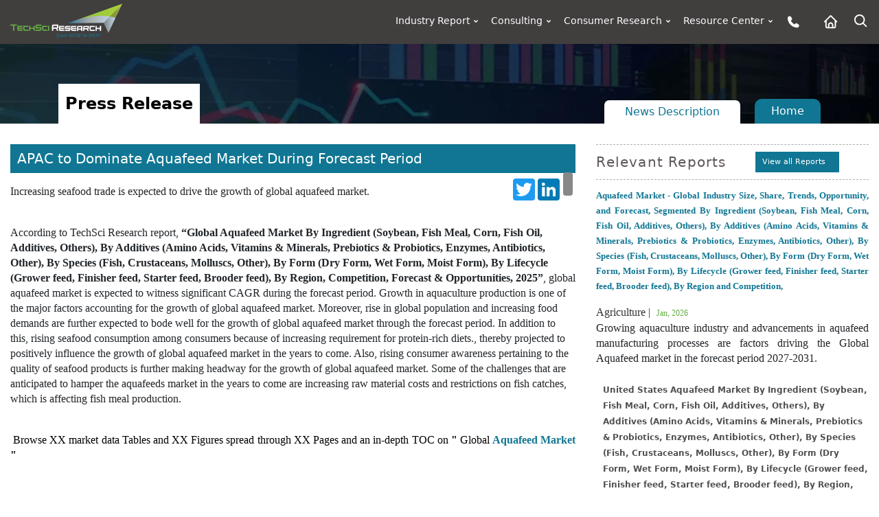

--- FILE ---
content_type: text/html; charset=utf-8
request_url: https://www.techsciresearch.com/news/5126-apac-to-dominate-aquafeed-market-during-forecast-period.html
body_size: 24961
content:


<!DOCTYPE html PUBLIC "-//W3C//DTD XHTML 1.0 Transitional//EN" "http://www.w3.org/TR/xhtml1/DTD/xhtml1-transitional.dtd">
<html lang="en" xmlns="http://www.w3.org/1999/xhtml">
<head id="ctl00_Head1"><meta charset="utf-8" /><meta http-equiv="X-UA-Compatible" content="IE=edge" /><meta name="viewport" content="width=device-width, initial-scale=1" /><meta name="distribution" content="Global" /><meta name="language" content="EN" /><meta name="document-classification" content=" Market Research Services" /><meta name="document-type" content="Public" /><meta name="Page-Topic" content=" Market Research" /><meta name="Audience" content="All, Business, Research" /><meta name="Robots" content="index, follow" /><meta name="author" content="TechSci Research, https://www.techsciresearch.com/" /><link id="ctl00_Link1" rel="shortcut icon" href="../assets/img/favicon.ico?v=1.1" type="image/x-icon" /><link id="ctl00_Link2" rel="icon" href="../assets/img/favicon.ico?v=1.1" type="image/x-icon" /><link id="ctl00_Link3" rel="apple-touch-icon" href="../assets/img/favicon.ico?v=1.1" /><link rel="stylesheet" href="https://cdn.jsdelivr.net/npm/bootstrap@4.6.2/dist/css/bootstrap.min.css" /><link rel="stylesheet" href="../assets/css/header.css?v=1.2" /><link rel="Stylesheet" href="../newassets/css/masterStyle.css?v=1.2" /><link rel="Stylesheet" href="../newassets/css/ma5-menu.min.css?v=1.2" /><meta name="google-site-verification" content="E_h2fB5k2OZ6k_1t_r8xa9hWPnbP8wtveNpjNsR94Og" />
    
    
    <style>
        .top-reports li .icon {
     min-height: 0px !important; 
}
span,p{
    font-size: 16px !important;
    font-family:'Roboto', Sans Serif !important;line-height: 22px !important;}
    .pr0{padding-right:0px}
        img:not([draggable]), object, video {
            max-width: 100%;
            height: auto;
        }
</style>


    
            <!-- Google Tag Manager -->
    <script type="4a0ee700f6af11c4ca774bcf-text/javascript">
        (function (w, d, s, l, i) {
            w[l] = w[l] || []; w[l].push({
                'gtm.start':
                new Date().getTime(), event: 'gtm.js'
            }); var f = d.getElementsByTagName(s)[0],
                j = d.createElement(s), dl = l != 'dataLayer' ? '&l=' + l : ''; j.async = true; j.src =
                    'https://www.googletagmanager.com/gtm.js?id=' + i + dl; f.parentNode.insertBefore(j, f);
        })(window, document, 'script', 'dataLayer', 'GTM-W8FVRC');
    </script>
    <!-- End Google Tag Manager -->
<link href="https://www.techsciresearch.com/news/5126-apac-to-dominate-aquafeed-market-during-forecast-period.html" rel="canonical" /><meta name="description" content="Change in consumer preference towards seafood is expected to drive the growth of United States aquafeed market" /><title>
	APAC to Dominate Aquafeed Market During Forecast Period
</title></head>
<body class="master_page_sec_full">
    <form name="aspnetForm" method="post" action="/news/5126-apac-to-dominate-aquafeed-market-during-forecast-period.html" id="aspnetForm">
<div>
<input type="hidden" name="__VIEWSTATE" id="__VIEWSTATE" value="/[base64]/[base64]/nxlbFv96T5X4fhYYSTckUvu8fcFBiJ8=" />
</div>


<script src="https://ajax.aspnetcdn.com/ajax/4.6/1/MicrosoftAjax.js" type="4a0ee700f6af11c4ca774bcf-text/javascript"></script>
<script type="4a0ee700f6af11c4ca774bcf-text/javascript">
//<![CDATA[
(window.Sys && Sys._Application && Sys.Observer)||document.write('<script type="text/javascript" src="/ScriptResource.axd?d=4LvNqcwVvqNM4z7lUStjJt-Jwt8sySvM3cSXiIh4_cvHXZ_a2l2AKjrOQmNrbg_MhLEnTUZlpZZ8ZvPXhvyelJbPHWJKdwLy_k-F147yu00HjpXQg3PY702rQBNsBAk2q3Q3wkkWHkn2szCYunKAsjeJy4zgwGG--567J4ylRbY1&t=5c0e0825"><\/script>');var PageMethods = function() {
PageMethods.initializeBase(this);
this._timeout = 0;
this._userContext = null;
this._succeeded = null;
this._failed = null;
}
PageMethods.prototype = {
_get_path:function() {
 var p = this.get_path();
 if (p) return p;
 else return PageMethods._staticInstance.get_path();},
SearchCustomers:function(prefixText,count,succeededCallback, failedCallback, userContext) {
return this._invoke(this._get_path(), 'SearchCustomers',false,{prefixText:prefixText,count:count},succeededCallback,failedCallback,userContext); }}
PageMethods.registerClass('PageMethods',Sys.Net.WebServiceProxy);
PageMethods._staticInstance = new PageMethods();
PageMethods.set_path = function(value) { PageMethods._staticInstance.set_path(value); }
PageMethods.get_path = function() { return PageMethods._staticInstance.get_path(); }
PageMethods.set_timeout = function(value) { PageMethods._staticInstance.set_timeout(value); }
PageMethods.get_timeout = function() { return PageMethods._staticInstance.get_timeout(); }
PageMethods.set_defaultUserContext = function(value) { PageMethods._staticInstance.set_defaultUserContext(value); }
PageMethods.get_defaultUserContext = function() { return PageMethods._staticInstance.get_defaultUserContext(); }
PageMethods.set_defaultSucceededCallback = function(value) { PageMethods._staticInstance.set_defaultSucceededCallback(value); }
PageMethods.get_defaultSucceededCallback = function() { return PageMethods._staticInstance.get_defaultSucceededCallback(); }
PageMethods.set_defaultFailedCallback = function(value) { PageMethods._staticInstance.set_defaultFailedCallback(value); }
PageMethods.get_defaultFailedCallback = function() { return PageMethods._staticInstance.get_defaultFailedCallback(); }
PageMethods.set_enableJsonp = function(value) { PageMethods._staticInstance.set_enableJsonp(value); }
PageMethods.get_enableJsonp = function() { return PageMethods._staticInstance.get_enableJsonp(); }
PageMethods.set_jsonpCallbackParameter = function(value) { PageMethods._staticInstance.set_jsonpCallbackParameter(value); }
PageMethods.get_jsonpCallbackParameter = function() { return PageMethods._staticInstance.get_jsonpCallbackParameter(); }
PageMethods.set_path("full-story.aspx");
PageMethods.SearchCustomers= function(prefixText,count,onSuccess,onFailed,userContext) {PageMethods._staticInstance.SearchCustomers(prefixText,count,onSuccess,onFailed,userContext); }
//]]>
</script>

<div>

	<input type="hidden" name="__VIEWSTATEGENERATOR" id="__VIEWSTATEGENERATOR" value="B82ED714" />
	<input type="hidden" name="__EVENTVALIDATION" id="__EVENTVALIDATION" value="/wEdAAe2AzGFrM93gKAO6OAfvtaVO5uUohEh5YgT/zVQg97mXIP8RMoGnGXkk+YOqv01hP+7dLylZg7UGG+yixrNqlg9QKLSxHUcsF0vyXw3XmYm5/nQT/BS2kZ8O5I5AC3tA15I/w9fttv6255YDdMEAZPWligHlUWzpi0qCxNtwc39GMR+X/gjsavPHcGUYxpts8o=" />
</div>
        
        <noscript><iframe src="https://www.googletagmanager.com/ns.html?id=GTM-W8FVRC" height="0" width="0" style="display:none;visibility:hidden"></iframe></noscript>
        <header class="page-header_new">
           <div class="container-fluid custom_space1" >
            <div class="row">
                <div class="col-md-3 col-xs-6 col-8">
                    <div class="header_logo">
                    <a href="https://www.techsciresearch.com/">
                       <img class="img-fluid" alt="techsciresearch logo" src="../newassets/img/logo.png" loading="lazy" />
                    </a>
                        </div>
                </div>
                <div class="col-md-9 col-xs-6 col-4">
                    <div class="row">
                           
               
                                        
                      
                        <!---desktop/leptop menu start----->
                        <div class="col-md-12 desktop-menu">
                            <div class="menu_web_view">
                            <nav>
                                <ul>
                                    <li>
                                        <a href="../report-section.aspx">Industry Report <svg xmlns="http://www.w3.org/2000/svg" viewBox="0 0 24 24" width="18" height="18"><path d="M12 15.0006L7.75732 10.758L9.17154 9.34375L12 12.1722L14.8284 9.34375L16.2426 10.758L12 15.0006Z" fill="rgba(255,255,255,1)"></path></svg></a>
                                        <ul>
                                            <li>
                                                <a href="../report-section.aspx?name=Consumer-Goods-and-Retail">Consumer Goods and Retail <svg xmlns="http://www.w3.org/2000/svg" viewBox="0 0 24 24" width="18" height="18"><path d="M12.1717 12.0005L9.34326 9.17203L10.7575 7.75781L15.0001 12.0005L10.7575 16.2431L9.34326 14.8289L12.1717 12.0005Z" fill="rgba(255,255,255,1)"></path></svg></a>
                                                <ul>       
                                                    <li><a href="../report-section.aspx?name=FMCG">FMCG</a></li>
                                                    <li><a href="../report-section.aspx?name=Retail">Retail</a></li>
                                                    <li><a href="../report-section.aspx?name=Consumer-Durables">Consumer Durables</a></li>
                                                    <li><a href="../report-section.aspx?name=Fashion">Fashion</a></li>
                                                </ul>
                                            </li>
                                            <li>
                                                <a href="../report-section.aspx?name=Healthcare">Healthcare <svg xmlns="http://www.w3.org/2000/svg" viewBox="0 0 24 24" width="18" height="18"><path d="M12.1717 12.0005L9.34326 9.17203L10.7575 7.75781L15.0001 12.0005L10.7575 16.2431L9.34326 14.8289L12.1717 12.0005Z" fill="rgba(255,255,255,1)"></path></svg></a>
                                                <ul>
                                                    <li><a href="../report-section.aspx?name=Medical-Devices">Medical Devices</a></li>
                                                    <li><a href="../report-section.aspx?name=Biotechnology">Biotechnology</a></li>
                                                    <li><a href="../report-section.aspx?name=Pharmaceuticals">Pharmaceuticals</a></li>
                                                    <li><a href="../report-section.aspx?name=Consumer-Healthcare">Consumer Healthcare</a></li>
                                                    <li><a href="../report-section.aspx?name=Animal-Healthcare">Animal Healthcare</a></li>
                                                    <li><a href="../report-section.aspx?name=Healthcare-IT">Healthcare IT</a></li>
                                                </ul>
                                            </li>
                                            <li>
                                                <a href="../report-section.aspx?name=Infrastructure">Infrastructure <svg xmlns="http://www.w3.org/2000/svg" viewBox="0 0 24 24" width="18" height="18"><path d="M12.1717 12.0005L9.34326 9.17203L10.7575 7.75781L15.0001 12.0005L10.7575 16.2431L9.34326 14.8289L12.1717 12.0005Z" fill="rgba(255,255,255,1)"></path></svg></a>
                                                <ul>
                                                    <li><a href="../report-section.aspx?name=Roads-and-Highways">Roads &amp; Highways</a></li>
                                                    <li><a href="../report-section.aspx?name=Ports-Aviation-and-Railways">Ports, Aviation and Railways</a></li>
                                                    <li><a href="../report-section.aspx?name=Real-Estate">Real Estate</a></li>
                                                    <li><a href="../report-section.aspx?name=Construction-Materials">Construction Materials</a></li>
                                                </ul>
                                            </li>
                                            <li>
                                                <a href="../report-section.aspx?name=Chemicals">Chemicals <svg xmlns="http://www.w3.org/2000/svg" viewBox="0 0 24 24" width="18" height="18"><path d="M12.1717 12.0005L9.34326 9.17203L10.7575 7.75781L15.0001 12.0005L10.7575 16.2431L9.34326 14.8289L12.1717 12.0005Z" fill="rgba(255,255,255,1)"></path></svg></a>
                                                <ul>
                                                    <li><a href="../report-section.aspx?name=Specialty-Chemicals">Specialty Chemicals</a></li>
                                                    <li><a href="../report-section.aspx?name=Bulk-Chemicals-and-Inorganics">Bulk Chemicals and Inorganics</a></li>
                                                    <li><a href="../report-section.aspx?name=Agrochemicals">Agrochemicals</a></li>
                                                    <li><a href="../report-section.aspx?name=Polymer-and-Plastics">Polymer and Plastics</a></li>
                                                    <li><a href="../report-section.aspx?name=Adhesives-and-Sealants">Adhesives and Sealants</a></li>
                                                    <li><a href="../report-section.aspx?name=Advanced-Materials">Advanced Materials</a></li>
                                                    <li><a href="../report-section.aspx?name=Paints-and-Coatings">Paints and Coatings</a></li>
                                                    <li><a href="../report-section.aspx?name=Packaging">Packaging</a></li>
                                                    <li><a href="../report-section.aspx?name=Green-Chemicals">Green Chemicals</a></li>
                                                </ul>
                                            </li>
                                            <li>
                                                <a href="../report-section.aspx?name=Water-and-Waste-Management">Water &amp; Waste Management <svg xmlns="http://www.w3.org/2000/svg" viewBox="0 0 24 24" width="18" height="18"><path d="M12.1717 12.0005L9.34326 9.17203L10.7575 7.75781L15.0001 12.0005L10.7575 16.2431L9.34326 14.8289L12.1717 12.0005Z" fill="rgba(255,255,255,1)"></path></svg></a>
                                                <ul>
                                                    <li><a href="../report-section.aspx?name=Services">Services</a></li>
                                                    <li><a href="../report-section.aspx?name=Solutions">Solutions</a></li>
                                                    <li><a href="../report-section.aspx?name=Equipment">Equipment</a></li>
                                                </ul>
                                            </li>
                                            <li>
                                                <a href="../report-section.aspx?name=Automotive">Automotive <svg xmlns="http://www.w3.org/2000/svg" viewBox="0 0 24 24" width="18" height="18"><path d="M12.1717 12.0005L9.34326 9.17203L10.7575 7.75781L15.0001 12.0005L10.7575 16.2431L9.34326 14.8289L12.1717 12.0005Z" fill="rgba(255,255,255,1)"></path></svg></a>
                                                <ul>
                                                    <li><a href="../report-section.aspx?name=Auto-Components">Auto Components</a></li>
                                                    <li><a href="../report-section.aspx?name=Automobile">Automobile</a></li>
                                                    <li><a href="../report-section.aspx?name=Automobile-Service">Automobile Service</a></li>
                                                    <li><a href="../report-section.aspx?name=Automobile-Tires">Automobile Tires</a></li>
                                                    <li><a href="../report-section.aspx?name=Automotive-Technologies">Automotive Technologies</a></li>
                                                </ul>
                                            </li>
                                            <li>
                                                <a href="../report-section.aspx?name=ICT">ICT <svg xmlns="http://www.w3.org/2000/svg" viewBox="0 0 24 24" width="18" height="18"><path d="M12.1717 12.0005L9.34326 9.17203L10.7575 7.75781L15.0001 12.0005L10.7575 16.2431L9.34326 14.8289L12.1717 12.0005Z" fill="rgba(255,255,255,1)"></path></svg></a>
                                                <ul>
                                                    <li><a href="../report-section.aspx?name=IT-and-Telecom">IT &amp; Telecom</a></li>
                                                    <li><a href="../report-section.aspx?name=Semiconductor">Semiconductor</a></li>
                                                    <li><a href="../report-section.aspx?name=Automation-and-Process-control">Automation and Process control</a></li>
                                                </ul>
                                            </li>
                                            <li>
                                                <a href="../report-section.aspx?name=Power">Power <svg xmlns="http://www.w3.org/2000/svg" viewBox="0 0 24 24" width="18" height="18"><path d="M12.1717 12.0005L9.34326 9.17203L10.7575 7.75781L15.0001 12.0005L10.7575 16.2431L9.34326 14.8289L12.1717 12.0005Z" fill="rgba(255,255,255,1)"></path></svg></a>
                                                <ul>
                                                    <li><a href="../report-section.aspx?name=Power-Generation-Transmission-and-Distribution">Power Generation, Transmission &amp; Distribution</a></li>
                                                    <li><a href="../report-section.aspx?name=Energy-Storage-Solutions">Energy Storage Solutions</a></li>
                                                    <li><a href="../report-section.aspx?name=Renewables">Renewables</a></li>
                                                </ul>
                                            </li>
                                            <li>
                                                <a href="../report-section.aspx?name=Media">Media <svg xmlns="http://www.w3.org/2000/svg" viewBox="0 0 24 24" width="18" height="18"><path d="M12.1717 12.0005L9.34326 9.17203L10.7575 7.75781L15.0001 12.0005L10.7575 16.2431L9.34326 14.8289L12.1717 12.0005Z" fill="rgba(255,255,255,1)"></path></svg></a>
                                                <ul>
                                                    <li><a href="../report-section.aspx?name=Digital">Digital</a></li>
                                                    <li><a href="../report-section.aspx?name=Print-and-Outdoor">Print &amp; Outdoor</a></li>
                                                    <li><a href="../report-section.aspx?name=TV-and-Radio">TV &amp; Radio</a></li>
                                                    <li><a href="../report-section.aspx?name=Film">Film</a></li>
                                                    <li><a href="../report-section.aspx?name=Others">Others</a></li>
                                                </ul>
                                            </li>
                                            <li>
                                                <a href="../report-section.aspx?name=Aerospace-and-Defense">Aerospace and Defense <svg xmlns="http://www.w3.org/2000/svg" viewBox="0 0 24 24" width="18" height="18"><path d="M12.1717 12.0005L9.34326 9.17203L10.7575 7.75781L15.0001 12.0005L10.7575 16.2431L9.34326 14.8289L12.1717 12.0005Z" fill="rgba(255,255,255,1)"></path></svg></a>
                                                <ul>
                                                    <li><a href="../report-section.aspx?name=Commercial-Aviation">Commercial Aviation</a></li>
                                                    <li><a href="../report-section.aspx?name=Airport-Management">Airport Management</a></li>
                                                    <li><a href="../report-section.aspx?name=Defense">Defense</a></li>
                                                </ul>
                                            </li>
                                            <li>
                                                <a href="../report-section.aspx?name=BFSI">BFSI <svg xmlns="http://www.w3.org/2000/svg" viewBox="0 0 24 24" width="18" height="18"><path d="M12.1717 12.0005L9.34326 9.17203L10.7575 7.75781L15.0001 12.0005L10.7575 16.2431L9.34326 14.8289L12.1717 12.0005Z" fill="rgba(255,255,255,1)"></path></svg></a>
                                                <ul>
                                                    <li><a href="../report-section.aspx?name=Banking">Banking</a></li>
                                                    <li><a href="../report-section.aspx?name=Investment-Management">Investment Management</a></li>
                                                    <li><a href="../report-section.aspx?name=Insurance">Insurance</a></li>
                                                </ul>
                                            </li>
                                            <li>
                                                <a href="../report-section.aspx?name=Agriculture">Agriculture <svg xmlns="http://www.w3.org/2000/svg" viewBox="0 0 24 24" width="18" height="18"><path d="M12.1717 12.0005L9.34326 9.17203L10.7575 7.75781L15.0001 12.0005L10.7575 16.2431L9.34326 14.8289L12.1717 12.0005Z" fill="rgba(255,255,255,1)"></path></svg></a>
                                                <ul>
                                                    <li><a href="../report-section.aspx?name=Agri-Commodities">Agri Commodities</a></li>
                                                    <li><a href="../report-section.aspx?name=Agri-Machinery-and-Equipments">Agri Machinery and Equipments</a></li>
                                                    <li><a href="../report-section.aspx?name=Seeds">Seeds</a></li>
                                                    <li><a href="../report-section.aspx?name=Fertilizers">Fertilizers</a></li>
                                                    <li><a href="../report-section.aspx?name=Feed-and-Animal-Nutrition">Feed and Animal Nutrition</a></li>
                                                    <li><a href="../report-section.aspx?name=Alternative-Farming">Alternative Farming</a></li>
                                                    <li><a href="../report-section.aspx?name=Digital-Agriculture">Digital Agriculture</a></li>
                                                </ul>
                                            </li>
                                            <li>
                                                <a href="../report-section.aspx?name=Oil-and-Gas">Oil and Gas <svg xmlns="http://www.w3.org/2000/svg" viewBox="0 0 24 24" width="18" height="18"><path d="M12.1717 12.0005L9.34326 9.17203L10.7575 7.75781L15.0001 12.0005L10.7575 16.2431L9.34326 14.8289L12.1717 12.0005Z" fill="rgba(255,255,255,1)"></path></svg></a>
                                                <ul>
                                                    <li><a href="../report-section.aspx?name=Upstream">Upstream</a></li>
                                                    <li><a href="../report-section.aspx?name=Midstream">Midstream</a></li>
                                                </ul>
                                            </li>
                                        </ul>
                                    </li>
                                    <li>
                                        <a href="../consulting/c-consulting.aspx">Consulting <svg xmlns="http://www.w3.org/2000/svg" viewBox="0 0 24 24" width="18" height="18"><path d="M12 15.0006L7.75732 10.758L9.17154 9.34375L12 12.1722L14.8284 9.34375L16.2426 10.758L12 15.0006Z" fill="rgba(255,255,255,1)"></path></svg></a>
                                        <ul>
                                            <li><a href="../consulting/c-performance-strategy.aspx">Performance Strategy</a></li>
                                            <li><a href="../consulting/c-customer-strategy.aspx">Customer/Consumer Strategy</a></li>
                                            <li><a href="../consulting/c-product-develpement-strategy-main.aspx">Product Development Strategies</a></li>
                                            <li>
                                                <a href="../custom-research.aspx?name=Custom Research">Custom Research </a>
                                              
                                            </li>
                                        </ul>
                                    </li>
                                    <li>
                                        <a href="../consumer/consumer-research.aspx">Consumer Research <svg xmlns="http://www.w3.org/2000/svg" viewBox="0 0 24 24" width="18" height="18"><path d="M12 15.0006L7.75732 10.758L9.17154 9.34375L12 12.1722L14.8284 9.34375L16.2426 10.758L12 15.0006Z" fill="rgba(255,255,255,1)"></path></svg></a>
                                        <ul>
                                            <li><a href="../consumer/brand-track.aspx">Brand Track</a></li>
                                            <li><a href="../consumer/campaign-assessment-surveys.aspx">Campaign Assessment Surveys</a></li>
                                            <li><a href="../consumer/audience-analytics-surveys.aspx">Audience Analytics Surveys</a></li>
                                            <li><a href="../consumer/customer-universe-study.aspx">Customer Universe Study</a></li>
                                            <li><a href="../consumer/digital-mention-study.aspx">Digital Mention Study</a></li>
                                            <li><a href="../consumer/advance-analytics.aspx">Advance Analytics </a></li>
                                            <li><a href="../consumer/retail-audits.aspx">Retail Audits</a></li>
                                            <li><a href="../consumer/mystery-shopping-audits.aspx">Mystery Shopping Audits</a></li>
                                            <li><a href="../consumer/net-promoter-score.aspx">Net Promoter Score</a></li>
                                            <li><a href="../consumer/customer-satisfaction-surveys.aspx">Customer Satisfaction Surveys</a></li>
                                            <li><a href="../consumer/ad-hoc-surveys-objective-based-surveys.aspx">Ad-Hoc Surveys </a></li>
                                        </ul>
                                    </li>
                                    <li>
                                        <a href="#">Resource Center <svg xmlns="http://www.w3.org/2000/svg" viewBox="0 0 24 24" width="18" height="18"><path d="M12 15.0006L7.75732 10.758L9.17154 9.34375L12 12.1722L14.8284 9.34375L16.2426 10.758L12 15.0006Z" fill="rgba(255,255,255,1)"></path></svg></a>
                                        <ul>
                                            <li><a href="../all-cat-news.aspx">News</a></li>
                                            <li><a href="../section.aspx?catid=592&amp;mid=53">Press Release</a></li>
                                            <li><a href="../blog.aspx">Blog</a></li>
                                            <li><a href="../Knowledgeshare.aspx">Knowledgeshare</a></li>
                                            <li><a href="../infographics.aspx">Infographics</a></li>
                                            <li><a href="../case-studies.aspx">Case Study</a></li>
                                            <li><a href="../Key-opinion-leader-interviews.aspx">Key opinion leader(kol) interviews</a></li>
                                            <li><a href="../section.aspx?catid=594&amp;mid=53">Industry News</a></li>
                                           
                                        </ul>
                                    </li>

                                    <li>
                                        <a href="../contact.aspx" aria-label="Phone button">
                                         <img src="../../assets/img/phone.png" alt="Phone icon" />
                                        </a>
                                    </li>
                                    <li><a href="https://www.techsciresearch.com/" aria-label="Home button">
                                        <img src="../../assets/img/home-alt.png" alt="Home icon" />

                                        </a></li>

                                     <li class="active">
                                     	 <img src="../../assets/img/search.png" class="click_search" alt="Search icon" />
		                                 <div class="search-box box_ser">
    	                                 	

                                             <input name="ctl00$searchvalue" type="text" id="searchvalue" class="search-input" name="search" placeholder="Search Reports" />
                      
                    <button type="button" class="search-bttn" onclick="if (!window.__cfRLUnblockHandlers) return false; ctl00_btn_search.click()" aria-label="Search button" data-cf-modified-4a0ee700f6af11c4ca774bcf-="">
                     <img src="../../assets/img/search.png" alt="Search data" /></button>
                    <input type="submit" name="ctl00$btn_search" value="" id="ctl00_btn_search" style="display:none;" />

  	                                 	</div>
                                   </li>


                                </ul>
                            </nav>
                        </div>
                            </div>
                        <!---desktop/leptop menu end----->
                        <div class="col-md-12">
                            <!-- mobile menu toggle button start -->
                            <button class="ma5menu__toggle float-end m-3" type="button">
                                <span class="ma5menu__icon-toggle"></span><span class="ma5menu__sr-only">Menu</span>
                            </button>
                            <div style="display: none;">

                                <!-- source for mobile menu start -->
                                <ul class="site-menu">
                                    <li><a href="https://www.techsciresearch.com/">Home</a></li>
                                    <li>
                                        <a href="../report-section.aspx">Industry Report</a>
                                        <ul>
                                            <li>
                                                <a href="../report-section.aspx?name=Consumer-Goods-and-Retail">Consumer Goods and Retail</a>
                                                <ul>
                                                    <li><a href="../report-section.aspx?name=FMCG">FMCG</a></li>
                                                    <li><a href="../report-section.aspx?name=Retail">Retail</a></li>
                                                    <li><a href="../report-section.aspx?name=Consumer-Durables">Consumer Durables</a></li>
                                                    <li><a href="../report-section.aspx?name=Fashion">Fashion</a></li>
                                                </ul>
                                            </li>
                                            <li>
                                                <a href="../report-section.aspx?name=Healthcare">Healthcare</a>
                                                <ul>
                                                    <li><a href="../report-section.aspx?name=Medical-Devices">Medical Devices</a></li>
                                                    <li><a href="../report-section.aspx?name=Biotechnology">Biotechnology</a></li>
                                                    <li><a href="../report-section.aspx?name=Pharmaceuticals">Pharmaceuticals</a></li>
                                                    <li><a href="../report-section.aspx?name=Consumer-Healthcare">Consumer Healthcare</a></li>
                                                    <li><a href="../report-section.aspx?name=Animal-Healthcare">Animal Healthcare</a></li>
                                                    <li><a href="../report-section.aspx?name=Healthcare-IT">Healthcare IT</a></li>
                                                </ul>
                                            </li>
                                            <li>
                                                <a href="../report-section.aspx?name=Infrastructure">Infrastructure</a>
                                                <ul>
                                                    <li><a href="../report-section.aspx?name=Roads-and-Highways">Roads &amp; Highways</a></li>
                                                    <li><a href="../report-section.aspx?name=Ports-Aviation-and-Railways">Ports, Aviation and Railways</a></li>
                                                    <li><a href="../report-section.aspx?name=Real-Estate">Real Estate</a></li>
                                                    <li><a href="../report-section.aspx?name=Construction-Materials">Construction Materials</a></li>
                                                </ul>
                                            </li>
                                            <li>
                                                <a href="../report-section.aspx?name=Chemicals">Chemicals</a>
                                                <ul>
                                                    <li><a href="../report-section.aspx?name=Specialty-Chemicals">Specialty Chemicals</a></li>
                                                    <li><a href="../report-section.aspx?name=Bulk-Chemicals-and-Inorganics">Bulk Chemicals and Inorganics</a></li>
                                                    <li><a href="../report-section.aspx?name=Agrochemicals">Agrochemicals</a></li>
                                                    <li><a href="../report-section.aspx?name=Polymer-and-Plastics">Polymer and Plastics</a></li>
                                                    <li><a href="../report-section.aspx?name=Adhesives-and-Sealants">Adhesives and Sealants</a></li>
                                                    <li><a href="../report-section.aspx?name=Advanced-Materials">Advanced Materials</a></li>
                                                    <li><a href="../report-section.aspx?name=Paints-and-Coatings">Paints and Coatings</a></li>
                                                    <li><a href="../report-section.aspx?name=Packaging">Packaging</a></li>
                                                    <li><a href="../report-section.aspx?name=Green-Chemicals">Green Chemicals</a></li>
                                                </ul>
                                            </li>
                                            <li>
                                                <a href="../report-section.aspx?name=Water-and-Waste-Management">Water &amp; Waste Management</a>
                                                <ul>
                                                    <li><a href="../report-section.aspx?name=Services">Services</a></li>
                                                    <li><a href="../report-section.aspx?name=Solutions">Solutions</a></li>
                                                    <li><a href="../report-section.aspx?name=Equipment">Equipment</a></li>
                                                </ul>
                                            </li>
                                            <li>
                                                <a href="../report-section.aspx?name=Automotive">Automotive</a>
                                                <ul>
                                                    <li><a href="../report-section.aspx?name=Auto-Components">Auto Components</a></li>
                                                    <li><a href="../report-section.aspx?name=Automobile">Automobile</a></li>
                                                    <li><a href="../report-section.aspx?name=Automobile-Service">Automobile Service</a></li>
                                                    <li><a href="../report-section.aspx?name=Automobile-Tires">Automobile Tires</a></li>
                                                    <li><a href="../report-section.aspx?name=Automotive-Technologies">Automotive Technologies</a></li>
                                                </ul>
                                            </li>
                                            <li>
                                                <a href="../report-section.aspx?name=ICT">ICT</a>
                                                <ul>
                                                    <li><a href="../report-section.aspx?name=IT-and-Telecom">IT &amp; Telecom</a></li>
                                                    <li><a href="../report-section.aspx?name=Semiconductor">Semiconductor</a></li>
                                                    <li><a href="../report-section.aspx?name=Automation-and-Process-control">Automation and Process control</a></li>
                                                </ul>
                                            </li>
                                            <li>
                                                <a href="../report-section.aspx?name=Power">Power</a>
                                                <ul>
                                                    <li><a href="../report-section.aspx?name=Power-Generation-Transmission-and-Distribution">Power Generation, Transmission &amp; Distribution</a></li>
                                                    <li><a href="../report-section.aspx?name=Energy-Storage-Solutions">Energy Storage Solutions</a></li>
                                                    <li><a href="../report-section.aspx?name=Renewables">Renewables</a></li>
                                                </ul>
                                            </li>
                                            <li>
                                                <a href="../report-section.aspx?name=Media">Media</a>
                                                <ul>
                                                    <li><a href="../report-section.aspx?name=Digital">Digital</a></li>
                                                    <li><a href="../report-section.aspx?name=Print-and-Outdoor">Print &amp; Outdoor</a></li>
                                                    <li><a href="../report-section.aspx?name=TV-and-Radio">TV &amp; Radio</a></li>
                                                    <li><a href="../report-section.aspx?name=Film">Film</a></li>
                                                    <li><a href="../report-section.aspx?name=Others">Others</a></li>
                                                </ul>
                                            </li>
                                            <li>
                                                <a href="../report-section.aspx?name=Aerospace-and-Defense">Aerospace and Defense</a>
                                                <ul>
                                                    <li><a href="../report-section.aspx?name=Commercial-Aviation">Commercial Aviation</a></li>
                                                    <li><a href="../report-section.aspx?name=Airport-Management">Airport Management</a></li>
                                                    <li><a href="../report-section.aspx?name=Defense">Defense</a></li>
                                                </ul>
                                            </li>
                                            <li>
                                                <a href="../report-section.aspx?name=BFSI">BFSI</a>
                                                <ul>
                                                    <li><a href="../report-section.aspx?name=Banking">Banking</a></li>
                                                    <li><a href="../report-section.aspx?name=Investment-Management">Investment Management</a></li>
                                                    <li><a href="../report-section.aspx?name=Insurance">Insurance</a></li>
                                                </ul>
                                            </li>
                                            <li>
                                                <a href="../report-section.aspx?name=Agriculture">Agriculture</a>
                                                <ul>
                                                    <li><a href="../report-section.aspx?name=Agri-Commodities">Agri Commodities</a></li>
                                                    <li><a href="../report-section.aspx?name=Agri-Machinery-and-Equipments">Agri Machinery and Equipments</a></li>
                                                    <li><a href="../report-section.aspx?name=Seeds">Seeds</a></li>
                                                    <li><a href="../report-section.aspx?name=Fertilizers">Fertilizers</a></li>
                                                    <li><a href="../report-section.aspx?name=Feed-and-Animal-Nutrition">Feed and Animal Nutrition</a></li>
                                                    <li><a href="../report-section.aspx?name=Alternative-Farming">Alternative Farming</a></li>
                                                    <li><a href="../report-section.aspx?name=Digital-Agriculture">Digital Agriculture</a></li>
                                                </ul>
                                            </li>
                                            <li>
                                                <a href="../report-section.aspx?name=Oil-and-Gas">Oil and Gas</a>
                                                <ul>
                                                    <li><a href="../report-section.aspx?name=Upstream">Upstream</a></li>
                                                    <li><a href="../report-section.aspx?name=Midstream">Midstream</a></li>
                                                </ul>
                                            </li>
                                        </ul>
                                    </li>
                                    <li>
                                        <a href="../consulting/c-consulting.aspx">Consulting</a>
                                        <ul class="childMenu">
                                            <li><a href="../consulting/c-performance-strategy.aspx">Performance Strategy</a></li>
                                            <li><a href="../consulting/c-customer-strategy.aspx">Customer/Consumer Strategy</a></li>
                                            <li><a href="../consulting/c-product-develpement-strategy-main.aspx">Product Development Strategies</a></li>
                                            <li>
                                                <a href="../custom-research.aspx?name=Custom Research">Custom Research</a>
                                               
                                            </li>
                                        </ul>
                                    </li>
                                    <li>
                                        <a href="../consumer/consumer-research.aspx">Consumer Research</a>
                                        <ul>
                                            <li><a href="../consumer/brand-track.aspx">Brand Track</a></li>
                                            <li><a href="../consumer/campaign-assessment-surveys.aspx">Campaign Assessment Surveys</a></li>
                                            <li><a href="../consumer/audience-analytics-surveys.aspx">Audience Analytics Surveys</a></li>
                                            <li><a href="../consumer/customer-universe-study.aspx">Customer Universe Study</a></li>
                                            <li><a href="../consumer/digital-mention-study.aspx">Digital Mention Study</a></li>
                                            <li><a href="../consumer/advance-analytics.aspx">Advance Analytics </a></li>
                                            <li><a href="../consumer/retail-audits.aspx">Retail Audits</a></li>
                                            <li><a href="../consumer/mystery-shopping-audits.aspx">Mystery Shopping Audits</a></li>
                                            <li><a href="../consumer/net-promoter-score.aspx">Net Promoter Score</a></li>
                                            <li><a href="../consumer/customer-satisfaction-surveys.aspx">Customer Satisfaction Surveys</a></li>
                                            <li><a href="../consumer/ad-hoc-surveys-objective-based-surveys.aspx">Ad-Hoc Surveys </a></li>
                                        </ul>
                                    </li>
                                    <li>
                                        <a href="#">RESOURCE CENTER</a>
                                        <ul>
                                            <li><a href="../all-cat-news.aspx">News</a></li>
                                            <li><a href="../section.aspx?catid=592&amp;mid=53">Press Release</a></li>
                                            <li><a href="../blog.aspx">Blog</a></li>
                                            <li><a href="../Knowledgeshare.aspx">Knowledgeshare</a></li>
                                            <li><a href="../infographics.aspx">Infographics</a></li>
                                            <li><a href="../case-studies.aspx">Case Study</a></li>
                                            <li><a href="../Key-opinion-leader-interviews.aspx">Key opinion leader(kol) interviews</a></li>
                                            <li><a href="../section.aspx?catid=594&amp;mid=53">Industry News</a></li>
                                            <li><a href="../events/event.aspx">Event</a></li>
                                        </ul>
                                    </li>

                                    <li>
                                        <a href="../contact.aspx">Contact</a>
                                    </li>

                                </ul>
                                <!-- source for mobile menu end -->
                            </div>
                        </div>
                    </div>
                </div>
                <div class="col-md-12 col-xs-12">
                      <!-- mobile view search bar Start -->
        <div class="mobile-search">
            <div class="searchmobile-area search-area">
                <input name="ctl00$TextBox1" id="ctl00_TextBox1" class="search-input-mb" type="text" name="search" placeholder="Search" />
                
                
                <button type="button" class="search-bttn" onclick="if (!window.__cfRLUnblockHandlers) return false; ctl00_btnHidden1.click()" aria-label="Search button" data-cf-modified-4a0ee700f6af11c4ca774bcf-="">
                   <img src="../../assets/img/search.png" alt="Search data" />
                </button>
                <input type="submit" name="ctl00$btnHidden1" value="" id="ctl00_btnHidden1" style="display: none;" />
            </div>
        </div>
        <!--mobile view search bar end  -->
                </div>
            </div>
        </div>
    </header>



        
    <div class="container-fluid">
      <div class="row">
 <div class="breadcumb-area">
      <div class="container">
        <div class="Report-subheading">
          <h1 id="ctl00_ContentPlaceHolder1_cat_head" style="margin-bottom: 0px; padding-top: 15px;padding-bottom: 15px;" class="Report-head">Press Release</h1>
          <div class="Report-headrgt">
            <a href="#" class="subheadh">News Description</a>
            <a href="https://www.techsciresearch.com/" class="Report-des">Home <i class="fa fa-paper-plane"></i></a>
          </div>
        </div>
      </div>
    </div>
 </div>
</div>
<div class="container-fluid mbt30">
    <div class="row">            
    
    <div class="col-lg-8">
    <div id="ctl00_ContentPlaceHolder1_full_text"><h1 class="r-title">APAC to Dominate Aquafeed Market During Forecast Period</h1><div class="col-lg-12 pr0"> <p class="pull-right a2a_kit a2a_kit_size_32 a2a_default_style"> <a href="#" class="a2a_button_twitter"></a><a href="#" class="a2a_button_linkedin"></a><a href="#" id="mailshare" ><i class="fa fa-2x fa-envelope" style="color:#fff;padding:7px;background-color:#888888;margin-left:1px;margin-right:2px;border-radius: 4px;font-size: 18px;" ></i></a></p></div><p class="text-justify mb-20"><p class="MsoNormal" align="center" style="text-align: left; line-height: 200%;"><span lang="EN-US" style="text-align: justify; background-color: transparent; font-family: Arial, sans-serif;">Increasing seafood trade is expected to drive the growth of global aquafeed market.<br><br></span></p><p class="MsoNormal" align="center" style="text-align: left; line-height: 200%;"><span lang="EN-US" style="text-align: justify; background-color: transparent; font-family: Arial, sans-serif;">According
to TechSci Research report, <b>“</b></span><b style="text-align: justify; background-color: transparent;"><span style="font-family:&quot;Arial&quot;,sans-serif;mso-fareast-font-family:&quot;Times New Roman&quot;;
mso-fareast-language:EN-IN;mso-bidi-font-style:italic">Global Aquafeed Market
By Ingredient (Soybean, Fish Meal, Corn, Fish Oil, Additives, Others), By
Additives (Amino Acids, Vitamins &amp; Minerals, Prebiotics &amp; Probiotics,
Enzymes, Antibiotics, Other), By Species (Fish, Crustaceans, Molluscs, Other),
By Form (Dry Form, Wet Form, Moist Form), By Lifecycle (Grower feed, Finisher
feed, Starter feed, Brooder feed), By Region, Competition, Forecast &amp;
Opportunities, 2025</span></b><b style="text-align: justify; background-color: transparent;"><span lang="EN-US" style="font-family:&quot;Arial&quot;,sans-serif;
mso-ansi-language:EN-US">”</span></b><span lang="EN-US" style="text-align: justify; background-color: transparent; font-family: Arial, sans-serif;">, global aquafeed market is expected to witness significant
CAGR during the forecast period. Growth in aquaculture production is</span><span style="text-align: justify; background-color: transparent; font-family: Arial, sans-serif;"> one of the major factors accounting for
the </span><span lang="EN-US" style="text-align: justify; background-color: transparent; font-family: Arial, sans-serif;">growth of global aquafeed market. Moreover, rise in global population
and increasing food demands are further expected to bode well for the growth of
global aquafeed market through the forecast period. In addition to this, rising
seafood consumption among consumers because of increasing requirement for
protein-rich diets., thereby projected to positively influence the growth of
global aquafeed market in the years to come. Also, rising consumer awareness pertaining
to the quality of seafood products is further making headway for the growth of
global aquafeed market. Some of the challenges that are anticipated to hamper
the aquafeeds market in the years to come are increasing raw material costs and
restrictions on fish catches, which is affecting fish meal production.<br><br></span></p>

<p class="MsoNormal" style="text-align:justify;line-height:normal"><span lang="EN-US" style="font-family: Arial, sans-serif;">&nbsp;</span><span style="font-size: 10pt; font-family: Arial, sans-serif; color: black;">Browse XX
market data Tables and XX Figures spread through</span><span style="font-size: 10pt; font-family: Arial, sans-serif; color: black;">&nbsp;XX Pages and an in-depth TOC on&nbsp;</span><b style="background-color: transparent;"><span style="font-size:10.0pt;font-family:&quot;Arial&quot;,sans-serif;
color:black;mso-themecolor:text1">"</span></b><span style="background-color: transparent; color: black;"> </span><span style="background-color: transparent;"><span style="font-size: 10pt; font-family: Arial, sans-serif; color: black;">Global <span style="font-weight: bold;"><a href="https://www.techsciresearch.com/report/aquafeed-market/5004.html" target="_blank">Aquafeed Market</a>
"<br><br></span></span></span></p>

<p class="MsoNormal" style="margin-bottom:0cm;text-align:justify;line-height:
normal"><br></p>

<p class="MsoNormal" style="text-align:justify;line-height:200%"><span lang="EN-US" style="font-family:&quot;Arial&quot;,sans-serif;mso-ansi-language:EN-US">Global
aquafeed market can be segmented based on</span><span lang="EN-US" style="font-family:&quot;Arial&quot;,sans-serif;mso-fareast-font-family:&quot;Times New Roman&quot;;
color:black;mso-fareast-language:EN-IN"> </span><span style="font-family: Arial, sans-serif; color: black; letter-spacing: 0.15pt; background-image: initial; background-position: initial; background-size: initial; background-repeat: initial; background-attachment: initial; background-origin: initial; background-clip: initial;">ingredients,
additives, species, form, lifecycle</span><span lang="EN-US" style="font-family:
&quot;Arial&quot;,sans-serif;mso-ansi-language:EN-US">, and region. Based on species, the
market can be categorized into fish, crustaceans, mollusks, and others. Out of
which, the fish segment dominated the market until 2019 and is expected to
maintain its dominance during the forecast period as well on account of increase
in fish farming activities and aquaculture which in turn has led to the
increased demand for fish feed. Among fish, carp and tilapia are high consumers
of aquafeed owing to their adaptability to changing climates. Also, the mollusks
were the second largest species segment of aquafeed until 2019 as several
mollusks like clams and oysters are an important source of food to humans. Additionally,
the oyster shell extracts are being increasingly used in cosmetics, thereby
anticipated to propel the growth of segment in the years to come. Along with
this, growing meat consumption at a global level has led to a growing demand
for clams and oysters, thereby aiding the segmental growth.<br><br><o:p></o:p></span></p>

<p class="MsoNormal" style="text-align:justify;line-height:200%"><span style="font-family: Arial, sans-serif; color: black; letter-spacing: 0.15pt; background-image: initial; background-position: initial; background-size: initial; background-repeat: initial; background-attachment: initial; background-origin: initial; background-clip: initial;">Archer Daniels Midland Company, Ridley
Corporation Limited, DE Heus Animal Nutrition B.V., Biostadt India Limited, NK
Ingredients Pte Ltd., Marubeni Nisshin Feed Co., Ltd., Cargill, Inc, Nutreco
N.V, Avanti Feeds Ltd, Charoen Pokphand Foods Public Company Limited a</span><span lang="EN-US" style="font-family:&quot;Arial&quot;,sans-serif;mso-ansi-language:EN-US">re
among others are the leading players operating in global aquafeed market. The
leading players are adopting several growth strategies to enhance the market
scenario of aquafeed. Other competitive strategies include new technological
developments; mergers &amp; acquisitions; agreements, partnerships, and
collaborations; and expansions to diverse their product portfolio in order to
strengthen their market position.<br><br></span></p>

<p class="MsoNormal" style="text-align:justify;line-height:200%"><span style="color: rgb(0, 0, 0);"><b><span style="font-family: Arial, sans-serif;"><a href="https://www.techsciresearch.com/sample-report.aspx?cid=5004" target="_blank">Download Free Sample Report</a></span></b></span></p>

<p style="margin-top:0cm;margin-right:0cm;margin-bottom:12.0pt;margin-left:
0cm;text-align:justify"><b><i><span style="font-size: 9pt; font-family: Arial, sans-serif;"><span style="color: rgb(0, 0, 0);">Customers can
also request for 10% free customization on this report.<br><br></span><span style="color: red;"><o:p></o:p></span></span></i></b></p>

<p class="MsoNormal" style="margin-top:12.0pt;text-align:justify;line-height:
200%"><span lang="EN-US" style="font-family:&quot;Arial&quot;,sans-serif;mso-ansi-language:
EN-US">“Asia Pacific is expected to dominate the global aquafeed market in the
next five years on account of high growth in the aquaculture industry which can
be attributed to certain factors such as ease of availability of natural
resources and cheap labor. Furthermore, China is the leading producer,
consumer, and processor of aquaculture products, which is further anticipated
to boost the market growth for aquafeed over the coming years as the country contributes
about one-third of the global supply. Along with this, induced conditions for
aquaculture in the region is expected to contribute to the growing trend in the
upcoming years.”, said Mr. Karan Chechi, Research Director with TechSci
Research, a research based global management consulting firm.<br><br><o:p></o:p></span></p>

<p class="MsoNormal" style="text-align:justify;line-height:200%"><b><span lang="EN-US" style="font-family:&quot;Arial&quot;,sans-serif;
mso-ansi-language:EN-US">“</span></b><b><span style="font-family:&quot;Arial&quot;,sans-serif;
mso-fareast-font-family:&quot;Times New Roman&quot;;mso-fareast-language:EN-IN;
mso-bidi-font-style:italic">Global Aquafeed Market By Ingredient (Soybean, Fish
Meal, Corn, Fish Oil, Additives, Others), By Additives (Amino Acids, Vitamins
&amp; Minerals, Prebiotics &amp; Probiotics, Enzymes, Antibiotics, Other), By
Species (Fish, Crustaceans, Molluscs, Other), By Form (Dry Form, Wet Form,
Moist Form), By Lifecycle (Grower Feed, Finisher Feed, Starter Feed, Brooder
Feed), By Region, Competition, Forecast &amp; Opportunities, 2025</span></b><b><span lang="EN-US" style="font-family:&quot;Arial&quot;,sans-serif;
mso-ansi-language:EN-US">”</span></b><span lang="EN-US" style="font-family:&quot;Arial&quot;,sans-serif;
mso-ansi-language:EN-US"> has evaluated the future growth potential of global aquafeed
market and provides statistics &amp; information on market size, structure and
market growth future. The report intends to provide cutting-edge market
intelligence and help decision makers take sound investment decisions. Besides,
the report also identifies and analyzes the emerging trends along with
essential drivers, challenges and opportunities in global aquafeed market.<br><br></span></p>

<p class="MsoNormal" style="margin-bottom: 6pt; text-align: justify; line-height: 16.5pt; background-image: initial; background-position: initial; background-size: initial; background-repeat: initial; background-attachment: initial; background-origin: initial; background-clip: initial;"><b><span lang="EN-US" style="font-family:&quot;Arial&quot;,sans-serif;
color:black;letter-spacing:.15pt">Contact</span></b><span lang="EN-US" style="font-family: Roboto; letter-spacing: 0.15pt;"><o:p></o:p></span></p><p class="MsoNormal" style="margin-bottom: 6pt; text-align: justify; line-height: 16.5pt; background-image: initial; background-position: initial; background-size: initial; background-repeat: initial; background-attachment: initial; background-origin: initial; background-clip: initial;"><b><span lang="EN-US" style="font-family:&quot;Arial&quot;,sans-serif;
color:black;letter-spacing:.15pt">Mr. Ken Mathews</span></b><span lang="EN-US" style="font-family: Roboto; letter-spacing: 0.15pt;"><o:p></o:p></span></p><p class="MsoNormal" style="margin-bottom: 6pt; text-align: justify; line-height: 16.5pt; background-image: initial; background-position: initial; background-size: initial; background-repeat: initial; background-attachment: initial; background-origin: initial; background-clip: initial;"><span lang="EN-US" style="font-family:&quot;Arial&quot;,sans-serif;
color:black;letter-spacing:.15pt">708 Third Avenue,</span><span lang="EN-US" style="font-family: Roboto; letter-spacing: 0.15pt;"><o:p></o:p></span></p><p class="MsoNormal" style="margin-bottom: 6pt; text-align: justify; line-height: 16.5pt; background-image: initial; background-position: initial; background-size: initial; background-repeat: initial; background-attachment: initial; background-origin: initial; background-clip: initial;"><span lang="EN-US" style="font-family:&quot;Arial&quot;,sans-serif;
color:black;letter-spacing:.15pt">Manhattan, NY,</span><span lang="EN-US" style="font-family: Roboto; letter-spacing: 0.15pt;"><o:p></o:p></span></p><p class="MsoNormal" style="margin-bottom: 6pt; text-align: justify; line-height: 16.5pt; background-image: initial; background-position: initial; background-size: initial; background-repeat: initial; background-attachment: initial; background-origin: initial; background-clip: initial;"><span lang="EN-US" style="font-family:&quot;Arial&quot;,sans-serif;
color:black;letter-spacing:.15pt">New York – 10017</span><span lang="EN-US" style="font-family: Roboto; letter-spacing: 0.15pt;"><o:p></o:p></span></p><p class="MsoNormal" style="margin-bottom: 6pt; text-align: justify; line-height: 16.5pt; background-image: initial; background-position: initial; background-size: initial; background-repeat: initial; background-attachment: initial; background-origin: initial; background-clip: initial;"><span lang="EN-US" style="font-family:&quot;Arial&quot;,sans-serif;
color:black;letter-spacing:.15pt">Tel: +1-646-360-1656</span><span lang="EN-US" style="font-family: Roboto; letter-spacing: 0.15pt;"><o:p></o:p></span></p><p class="MsoNormal" style="margin-bottom: 6pt; text-align: justify; line-height: 16.5pt; background-image: initial; background-position: initial; background-size: initial; background-repeat: initial; background-attachment: initial; background-origin: initial; background-clip: initial;"><b><span lang="EN-US" style="font-family:&quot;Arial&quot;,sans-serif;
color:black;letter-spacing:.15pt">Email:&nbsp;</span></b><span lang="EN-US" style="color:black;mso-color-alt:windowtext"><a href="/cdn-cgi/l/email-protection#afdccec3cadcefdbcaccc7dcccc6ddcadccaceddccc781ccc0c2"><b><span style="font-family:&quot;Arial&quot;,sans-serif;
color:#107693;letter-spacing:.15pt;border:none windowtext 1.0pt;mso-border-alt:
none windowtext 0cm;padding:0cm"><span class="__cf_email__" data-cfemail="aad9cbc6cfd9eadecfc9c2d9c9c3d8cfd9cfcbd8c9c284c9c5c7">[email&#160;protected]</span></span></b></a></span><span lang="EN-US" style="font-family: Roboto; letter-spacing: 0.15pt;"><o:p></o:p></span></p><p class="MsoNormal" style="margin-bottom:0cm;text-align:justify;line-height:
normal">













</p><p class="MsoNormal" style="margin-bottom: 6pt; line-height: 16.5pt; background-image: initial; background-position: initial; background-size: initial; background-repeat: initial; background-attachment: initial; background-origin: initial; background-clip: initial;"><b><span lang="EN-US" style="font-family: Arial, sans-serif; letter-spacing: 0.15pt;">Web: &nbsp;</span></b><span lang="EN-US" style="color:black;
mso-color-alt:windowtext"><a href="https://www.techsciresearch.com/"><b><span style="font-family:&quot;Arial&quot;,sans-serif;color:#107693;letter-spacing:.15pt">https://www.techsciresearch.com</span></b></a></span><b><span lang="EN-US" style="font-family: Arial, sans-serif; letter-spacing: 0.15pt;"><o:p></o:p></span></b></p></p></div>
    </div>
    
    
    <div class="col-lg-4">
            
    <div id="ctl00_ContentPlaceHolder1_mainheadnews"><div class="row"><div class="col-lg-12"><div class="titlelines"><h2 class="sectiontitle">Relevant Reports</h2><div class="gobut"><a href="/report-section.aspx">View all Reports<i class="fa fa-arrow-circle-o-right ml"></i></a></div><div class="clearAll"></div></div></div></div><div class="item-img"><p class="linktitle"><strong><a href="/report/aquafeed-market/5004.html">Aquafeed Market - Global Industry Size, Share, Trends, Opportunity, and Forecast, Segmented By Ingredient (Soybean, Fish Meal, Corn, Fish Oil, Additives, Others), By Additives (Amino Acids, Vitamins & Minerals, Prebiotics & Probiotics, Enzymes, Antibiotics, Other), By Species (Fish, Crustaceans, Molluscs, Other), By Form (Dry Form, Wet Form, Moist Form), By Lifecycle (Grower feed, Finisher feed, Starter feed, Brooder feed), By Region and Competition,  </a></strong></p><p class="authortitle">Agriculture | <span class="date">Jan, 2026</span></p><p class="text-justify">Growing aquaculture industry and advancements in aquafeed manufacturing processes are factors driving the Global Aquafeed market in the forecast period 2027-2031.</p></div></div>
    <div id="ctl00_ContentPlaceHolder1_mainheadnews11"><div class="row"><div class="col-lg-12"><ul class="top-reports"><li><span class="icon"><i class="fa fa-book"></i></span><a style="display:-webkit-box;font-weight:bold;line-height:23px;"  href="/report/united-states-aquafeed-market/5003.html">United States Aquafeed Market By Ingredient (Soybean, Fish Meal, Corn, Fish Oil, Additives, Others), By Additives (Amino Acids, Vitamins & Minerals, Prebiotics & Probiotics, Enzymes, Antibiotics, Other), By Species (Fish, Crustaceans, Molluscs, Other), By Form (Dry Form, Wet Form, Moist Form), By Lifecycle (Grower feed, Finisher feed, Starter feed, Brooder feed), By Region, Competition, Forecast & Opportunities,  2021-2031F</a><span class="date" style="margin-left:21px">Dec, 2025</span></li></ul></div></div></div>
    <div id="ctl00_ContentPlaceHolder1_mainheadnews1" class="mt20"><div class="row"><div class="col-lg-12"><div class="titlelines"><h2 class="sectiontitle">Relevant News</h2><div class="gobut"><a href="/all-cat-news.aspx">View all News<i class="fa fa-arrow-circle-o-right ml"></i></a></div><div class="clearAll"></div></div></div></div><div class="row"><div class="col-lg-12"><ul class="news-info"> <li><div class="item-img"><p class="linktitle"><strong><a href="/news/15339-united-states-aquafeed-market.html">United States Aquafeed Market to Grow with a CAGR of 7.33% through 2031</a></strong> </p><p class="authortitle"><span class="date">Nov, 2023</span></p> <p>United States Aquafeed Market growth is driven by the expanding aquaculture industry and rising seafood consumption during the forecast period 2027–2031.</p></div></li> <li><div class="item-img"><p class="linktitle"><strong><a href="/news/14485-aquafeed-market.html">Aquafeed Market to Grow with a CAGR of 7.50% through 2030</a></strong> </p><p class="authortitle"><span class="date">Nov, 2023</span></p> <p>Advancements in aquafeed manufacturing processes and increasing demand for fish oil in human diets is expected to drive the Global Aquafeed Market growth in the forecast period, 2026-2030.</p></div></li> <li><div class="item-img"><p class="linktitle"><strong><a href="/news/5125-united-states-aquafeed-market-to-register-substantial-growth-during-forecast-period.html">United States Aquafeed Market to Register Substantial Growth During Forecast Period</a></strong> </p><p class="authortitle"><span class="date">Jul, 2020</span></p> <p>Change in consumer preference towards seafood is expected to drive the growth of United States aquafeed market</p></div></li></ul></div></div></div>
   
    </div>
    <div class="col-lg-4">
    </div>
    
    </div>
    <div class="row">
   <div class="col-lg-12">   
   <script data-cfasync="false" src="/cdn-cgi/scripts/5c5dd728/cloudflare-static/email-decode.min.js"></script><script async src="https://static.addtoany.com/menu/page.js" type="4a0ee700f6af11c4ca774bcf-text/javascript"></script>
   <script async type="4a0ee700f6af11c4ca774bcf-text/javascript" defer="defer">
        var currentURL = document.URL;
        var currentTitle = document.title;
        var text = document.title;
        function socialShare() {
            mailshare.setAttribute("href", "mailto:?subject=" + "" + currentTitle + "&body=" + "Please Check The URL : " + currentURL);
        }
        window.onload = function() {
            socialShare();
        }


        const currentUrl = 'https://www.techsciresearch.com/news/5126-apac-to-dominate-aquafeed-market-during-forecast-period.html';
        document.addEventListener("DOMContentLoaded", () => {
            document.addEventListener("copy", (event) => {
                const selection = window.getSelection().toString();
                const textWithSource = `${selection}\n\nSource: ${currentUrl}`;
                event.clipboardData.setData("text/plain", textWithSource);
                event.preventDefault();
            });
        });
   </script> 
   </div>
   </div>
</div>

        <footer class="footer">
        <div class="container-fluid custom_space1 ">
            <div class="row footerlink">
                <div class="col-md-4  col-lg-3 col-xl-3 col-12">
                    <h4 class="footer-heading">EXPLORE</h4>
                    <ul class="footer_ul">
                        <li><a href="../custom-research.aspx"><svg xmlns="http://www.w3.org/2000/svg" viewBox="0 0 24 24" width="24" height="24" fill="rgba(138,180,59,1)"><path fill="none" d="M0 0h24v24H0z" /><path d="M13.172 12l-4.95-4.95 1.414-1.414L16 12l-6.364 6.364-1.414-1.414z" /></svg>Custom Research</a></li>
                        <li><a href="../consulting/c-consulting.aspx"><svg xmlns="http://www.w3.org/2000/svg" viewBox="0 0 24 24" width="24" height="24" fill="rgba(138,180,59,1)"><path fill="none" d="M0 0h24v24H0z" /><path d="M13.172 12l-4.95-4.95 1.414-1.414L16 12l-6.364 6.364-1.414-1.414z" /></svg>Consulting</a></li>
                        <li><a href="../report-section.aspx"><svg xmlns="http://www.w3.org/2000/svg" viewBox="0 0 24 24" width="24" height="24" fill="rgba(138,180,59,1)"><path fill="none" d="M0 0h24v24H0z" /><path d="M13.172 12l-4.95-4.95 1.414-1.414L16 12l-6.364 6.364-1.414-1.414z" /></svg>Reports</a></li>
                        <li><a href="../upcoming-report-section.aspx"><svg xmlns="http://www.w3.org/2000/svg" viewBox="0 0 24 24" width="24" height="24" fill="rgba(138,180,59,1)"><path fill="none" d="M0 0h24v24H0z" /><path d="M13.172 12l-4.95-4.95 1.414-1.414L16 12l-6.364 6.364-1.414-1.414z" /></svg>Upcoming Reports</a></li>
                        <li><a href="../section.aspx?catid=592&mid=53"><svg xmlns="http://www.w3.org/2000/svg" viewBox="0 0 24 24" width="24" height="24" fill="rgba(138,180,59,1)"><path fill="none" d="M0 0h24v24H0z" /><path d="M13.172 12l-4.95-4.95 1.414-1.414L16 12l-6.364 6.364-1.414-1.414z" /></svg>Press Release</a></li>
                        <li><a href="../blog.aspx"><svg xmlns="http://www.w3.org/2000/svg" viewBox="0 0 24 24" width="24" height="24" fill="rgba(138,180,59,1)"><path fill="none" d="M0 0h24v24H0z" /><path d="M13.172 12l-4.95-4.95 1.414-1.414L16 12l-6.364 6.364-1.414-1.414z" /></svg>Blog</a></li>
                        <li><a href="../events/upcoming-conference.aspx"><svg xmlns="http://www.w3.org/2000/svg" viewBox="0 0 24 24" width="24" height="24" fill="rgba(138,180,59,1)"><path fill="none" d="M0 0h24v24H0z" /><path d="M13.172 12l-4.95-4.95 1.414-1.414L16 12l-6.364 6.364-1.414-1.414z" /></svg>Upcoming Conferences</a></li>

                    </ul>
                </div>
                <div class="col-md-4  col-lg-3 col-xl-3 col-12">
                    <h4 class="footer-heading">RESOURCES</h4>
                    <ul class="footer_ul">
                        <li><a href="../all-cat-news.aspx"><svg xmlns="http://www.w3.org/2000/svg" viewBox="0 0 24 24" width="24" height="24" fill="rgba(138,180,59,1)"><path fill="none" d="M0 0h24v24H0z" /><path d="M13.172 12l-4.95-4.95 1.414-1.414L16 12l-6.364 6.364-1.414-1.414z" /></svg>News</a></li>
                        <li><a href="../Knowledgeshare.aspx"><svg xmlns="http://www.w3.org/2000/svg" viewBox="0 0 24 24" width="24" height="24" fill="rgba(138,180,59,1)"><path fill="none" d="M0 0h24v24H0z" /><path d="M13.172 12l-4.95-4.95 1.414-1.414L16 12l-6.364 6.364-1.414-1.414z" /></svg>Knowledgeshare</a></li>
                        <li><a href="../infographics.aspx"><svg xmlns="http://www.w3.org/2000/svg" viewBox="0 0 24 24" width="24" height="24" fill="rgba(138,180,59,1)"><path fill="none" d="M0 0h24v24H0z" /><path d="M13.172 12l-4.95-4.95 1.414-1.414L16 12l-6.364 6.364-1.414-1.414z" /></svg>Infographics</a></li>
                        <li><a href="../case-studies.aspx"><svg xmlns="http://www.w3.org/2000/svg" viewBox="0 0 24 24" width="24" height="24" fill="rgba(138,180,59,1)"><path fill="none" d="M0 0h24v24H0z" /><path d="M13.172 12l-4.95-4.95 1.414-1.414L16 12l-6.364 6.364-1.414-1.414z" /></svg>Case Study</a></li>
                        <li><a href="../section.aspx?catid=594&mid=53"><svg xmlns="http://www.w3.org/2000/svg" viewBox="0 0 24 24" width="24" height="24" fill="rgba(138,180,59,1)"><path fill="none" d="M0 0h24v24H0z" /><path d="M13.172 12l-4.95-4.95 1.414-1.414L16 12l-6.364 6.364-1.414-1.414z" /></svg>Industry News</a></li>
                        <li><a href="../Key-opinion-leader-interviews.aspx"><svg xmlns="http://www.w3.org/2000/svg" viewBox="0 0 24 24" width="24" height="24" fill="rgba(138,180,59,1)"><path fill="none" d="M0 0h24v24H0z" /><path d="M13.172 12l-4.95-4.95 1.414-1.414L16 12l-6.364 6.364-1.414-1.414z" /></svg>Valuable Interviews</a></li>
                        <li><a href="../html-sitemap.aspx"><svg xmlns="http://www.w3.org/2000/svg" viewBox="0 0 24 24" width="24" height="24" fill="rgba(138,180,59,1)"><path fill="none" d="M0 0h24v24H0z" /><path d="M13.172 12l-4.95-4.95 1.414-1.414L16 12l-6.364 6.364-1.414-1.414z" /></svg>Sitemap</a></li>

                        
                    </ul>
                </div>
                <div class="col-md-4  col-lg-3 col-xl-3 col-12">
                    <h4 class="footer-heading">FIND HELP</h4>
                    <ul class="footer_ul">
                        <li><a href="../career/careers.aspx"><svg xmlns="http://www.w3.org/2000/svg" viewBox="0 0 24 24" width="24" height="24" fill="rgba(138,180,59,1)"><path fill="none" d="M0 0h24v24H0z" /><path d="M13.172 12l-4.95-4.95 1.414-1.414L16 12l-6.364 6.364-1.414-1.414z" /></svg>Career</a></li>
                        <li><a href="../about.aspx"><svg xmlns="http://www.w3.org/2000/svg" viewBox="0 0 24 24" width="24" height="24" fill="rgba(138,180,59,1)"><path fill="none" d="M0 0h24v24H0z" /><path d="M13.172 12l-4.95-4.95 1.414-1.414L16 12l-6.364 6.364-1.414-1.414z" /></svg>About Us</a></li>
                        <li><a href="../contact.aspx"><svg xmlns="http://www.w3.org/2000/svg" viewBox="0 0 24 24" width="24" height="24" fill="rgba(138,180,59,1)"><path fill="none" d="M0 0h24v24H0z" /><path d="M13.172 12l-4.95-4.95 1.414-1.414L16 12l-6.364 6.364-1.414-1.414z" /></svg>Contact Us</a></li>
                        <li><a href="../return-policy.aspx"><svg xmlns="http://www.w3.org/2000/svg" viewBox="0 0 24 24" width="24" height="24" fill="rgba(138,180,59,1)"><path fill="none" d="M0 0h24v24H0z" /><path d="M13.172 12l-4.95-4.95 1.414-1.414L16 12l-6.364 6.364-1.414-1.414z" /></svg>Return Policy</a></li>
                        <li><a href="../term-condition.aspx"><svg xmlns="http://www.w3.org/2000/svg" viewBox="0 0 24 24" width="24" height="24" fill="rgba(138,180,59,1)"><path fill="none" d="M0 0h24v24H0z" /><path d="M13.172 12l-4.95-4.95 1.414-1.414L16 12l-6.364 6.364-1.414-1.414z" /></svg>Terms & conditions</a></li>
                        <li><a href="../privacy-policy.aspx"><svg xmlns="http://www.w3.org/2000/svg" viewBox="0 0 24 24" width="24" height="24" fill="rgba(138,180,59,1)"><path fill="none" d="M0 0h24v24H0z" /><path d="M13.172 12l-4.95-4.95 1.414-1.414L16 12l-6.364 6.364-1.414-1.414z" /></svg>Privacy Policy</a></li>
                        <li><a href="../custom-payment.aspx"><svg xmlns="http://www.w3.org/2000/svg" viewBox="0 0 24 24" width="24" height="24" fill="rgba(138,180,59,1)"><path fill="none" d="M0 0h24v24H0z" /><path d="M13.172 12l-4.95-4.95 1.414-1.414L16 12l-6.364 6.364-1.414-1.414z" /></svg>Make a Payment</a></li>
                    </ul>
                </div>
                <div class="col-md-12 col-lg-3 col-xl-3 col-12 ">
                    <h4 class="footer-heading">ADDRESS</h4>
                    <h4 class="company-name"><b style="color:#91BC3C">TechSci Research LLC</b></h4>
                    <p class="mb-1 address">
                        <b>Address :</b>
                        420 Lexington Avenue,
                        Suite 300, New York, NY,
                        United States, 10170
                    </p>
                    <p class="mb-1 email"><b>Email :</b> <a class="text-decoration-none text-dark" href="/cdn-cgi/l/email-protection#b4c7d5d8d1c7f4c0d1d7dcc7d7ddc6d1c7d1d5c6d7dc9ad7dbd9"><span class="__cf_email__" data-cfemail="0b786a676e784b7f6e6863786862796e786e6a79686325686466">[email&#160;protected]</span></a></p>
                    <p class="mb-1 text-dark"><b>Phone No.:</b><a class="text-decoration-none text-dark" href="tel:+13322586602">+13322586602</a> </p>
                    <ul class="footer-list">
                            <li style=""><a async href="https://www.facebook.com/TechSciResearch/" target="_blank"><span class="sr-only">Facebook</span>
                                <svg width="24" height="24" viewBox="0 0 24 24" style="fill: rgba(138, 180, 60, 1); transform: ; msfilter: ;">
                                    <path d="M12.001 2.002c-5.522 0-9.999 4.477-9.999 9.999 0 4.99 3.656 9.126 8.437 9.879v-6.988h-2.54v-2.891h2.54V9.798c0-2.508 1.493-3.891 3.776-3.891 1.094 0 2.24.195 2.24.195v2.459h-1.264c-1.24 0-1.628.772-1.628 1.563v1.875h2.771l-.443 2.891h-2.328v6.988C18.344 21.129 22 16.992 22 12.001c0-5.522-4.477-9.999-9.999-9.999z"></path></svg></a></li>
                            <li style="margin: 10px 0px;"><a async href="https://www.twitter.com/TechSciResearch" target="_blank"><span class="sr-only">Twitter</span>
                                <svg width="24" height="24" viewBox="0 0 512 512">
                                    <path fill="#8ab43c" d="M389.2 48h70.6L305.6 224.2 487 464H345L233.7 318.6 106.5 464H35.8L200.7 275.5 26.8 48H172.4L272.9 180.9 389.2 48zM364.4 421.8h39.1L151.1 88h-42L364.4 421.8z" />
                                </svg></a></li>
                            <li style="margin: 10px 0px;"><a async href="https://www.linkedin.com/company/techsci-research" target="_blank"><span class="sr-only">Linkedin</span>
                                <svg width="24" height="24" viewBox="0 0 24 24" style="fill: rgba(138, 180, 60, 1); transform: ; msfilter: ;">
                                    <path d="M20 3H4a1 1 0 0 0-1 1v16a1 1 0 0 0 1 1h16a1 1 0 0 0 1-1V4a1 1 0 0 0-1-1zM8.339 18.337H5.667v-8.59h2.672v8.59zM7.003 8.574a1.548 1.548 0 1 1 0-3.096 1.548 1.548 0 0 1 0 3.096zm11.335 9.763h-2.669V14.16c0-.996-.018-2.277-1.388-2.277-1.39 0-1.601 1.086-1.601 2.207v4.248h-2.667v-8.59h2.56v1.174h.037c.355-.675 1.227-1.387 2.524-1.387 2.704 0 3.203 1.778 3.203 4.092v4.71z"></path></svg></a></li>
                            <li style="margin: 10px 0px;"><a async href="https://www.instagram.com/techsciresearch/" target="_blank"><span class="sr-only">Instagram</span>
                                <svg width="24" height="24" viewBox="0 0 24 24" style="fill: rgba(138, 180, 60, 1); transform: ; msfilter: ;">
                                <path d="M20.947 8.305a6.53 6.53 0 0 0-.419-2.216 4.61 4.61 0 0 0-2.633-2.633 6.606 6.606 0 0 0-2.186-.42c-.962-.043-1.267-.055-3.709-.055s-2.755 0-3.71.055a6.606 6.606 0 0 0-2.185.42 4.607 4.607 0 0 0-2.633 2.633 6.554 6.554 0 0 0-.419 2.185c-.043.963-.056 1.268-.056 3.71s0 2.754.056 3.71c.015.748.156 1.486.419 2.187a4.61 4.61 0 0 0 2.634 2.632 6.584 6.584 0 0 0 2.185.45c.963.043 1.268.056 3.71.056s2.755 0 3.71-.056a6.59 6.59 0 0 0 2.186-.419 4.615 4.615 0 0 0 2.633-2.633c.263-.7.404-1.438.419-2.187.043-.962.056-1.267.056-3.71-.002-2.442-.002-2.752-.058-3.709zm-8.953 8.297c-2.554 0-4.623-2.069-4.623-4.623s2.069-4.623 4.623-4.623a4.623 4.623 0 0 1 0 9.246zm4.807-8.339a1.077 1.077 0 0 1-1.078-1.078 1.077 1.077 0 1 1 2.155 0c0 .596-.482 1.078-1.077 1.078z"></path><circle cx="11.994" cy="11.979" r="3.003"></circle></svg></a></li>
                        </ul>

                </div>
            </div>


            <div class="row footer-middle" style="background-color: #21252900 !important;padding:0px !important;display:none;">
                <div class="col-md-4 footer-innerbox order-1 order-xs-1">
                    <a href="https://www.techsciresearch.com/"><img alt="logo" src="../newassets/img/logo_1.webp" class="img-fluid" /></a>
                </div>


                <div class="col-md-12 text-center  footer-innerbox text-white order-xs-3">
                    <p style="color:#fff;font-size:16px;">Designed & Developed By TechSci Research <br /> Copyright © 2019-2025</p>
                </div>


                <div class="col-md-4 footer-innerbox order-xs-2" style="display:none;">
                    <div class="">
                   <div class="signup">
						<label class="signup-heading">Sign Up For Our Newsletter</label>
                       <div class="signup-form">
                          <input name="ctl00$email_txt" type="text" id="ctl00_email_txt" class="form-control  news-input" style="width:90%!important" placeholder="Your Email" />
                           <input type="submit" name="ctl00$news_btn" value="Go" id="ctl00_news_btn" class="newsletter-btn signup-btn" style="color:White;background-color:#406100;" />
                        </div>
					</div>
                    </div>
                </div>
            </div>


        </div>
               <div class="footer_bottom">
                <p>Designed & Developed By TechSci Research Copyright © 2019-<span id="currentyear"></span></p>
            </div>
    </footer>


        <script data-cfasync="false" src="/cdn-cgi/scripts/5c5dd728/cloudflare-static/email-decode.min.js"></script><script type="4a0ee700f6af11c4ca774bcf-text/javascript" src="../newassets/js/jquery.min.js"></script>
        <script type="4a0ee700f6af11c4ca774bcf-text/javascript" src="../assets/js/bootstrap.js"></script>
        <script type="4a0ee700f6af11c4ca774bcf-text/javascript" src="../newassets/js/ma5-menu.min.js"></script>
      


         <script type="4a0ee700f6af11c4ca774bcf-text/javascript">
             var currentyr = new Date().getFullYear();;
             document.getElementById("currentyear").innerText = currentyr;

             const header = document.querySelector(".page-header_new");
             const toggleClass = "is-sticky";

             window.addEventListener("scroll", () => {
                 const currentScroll = window.pageYOffset;
                 if (currentScroll > 150) {
                     header.classList.add(toggleClass);
                 } else {
                     header.classList.remove(toggleClass);
                 }
             });
    </script>




 
        <script type="4a0ee700f6af11c4ca774bcf-text/javascript">
            window.__lc = window.__lc || {};
            window.__lc.license = 14330034;
            ; (function (n, t, c) {
                function i(n) { return e._h ? e._h.apply(null, n) : e._q.push(n) };
                var e = {
                    _q: [], _h: null, _v: "2.0", on: function () { i(["on", c.call(arguments)]) }, once: function () {
                        i(["once", c.call(arguments)])
                    }, off: function () { i(["off", c.call(arguments)]) },
                    get: function () {
                        if (!e._h) throw new Error("[LiveChatWidget] You can't use getters before load.");
                        return i(["get", c.call(arguments)])
                    }, call: function () { i(["call", c.call(arguments)]) }, init: function () {
                        var n = t.createElement("script");
                        n.async = !0, n.type = "text/javascript",
                            n.src = "https://cdn.livechatinc.com/tracking.js", t.head.appendChild(n)
                    }
                };
                !n.__lc.asyncInit && e.init(), n.LiveChatWidget = n.LiveChatWidget || e
            }(window, document, [].slice))
        </script>
        <noscript>
            <a href="https://www.livechatinc.com/chat-with/14330034/" rel="nofollow">Chat with us</a>,
            powered by <a href="https://www.livechatinc.com/?welcome" rel="noopener nofollow" target="_blank">LiveChat</a>
        </noscript>
        <!-- End of LiveChat code -->
        <script type="4a0ee700f6af11c4ca774bcf-text/javascript" defer>


            $(document).ready(function () {

                $(function () {
                    $('.navbar-blue .navbar-collapse').on('show.bs.collapse', function (e) {
                        $('.navbar-blue .navbar-collapse').not(this).collapse('hide');
                    });

                });
                $('.carousel').carousel({
                    interval: 4000 //changes the speed
                });
                $('#lol').click(function () {
                    $("#panel_login_login").hide();
                    $("#ctl00_ModalPopupExtender1_login_backgroundElement").remove();


                });


                $("#Button1").hide();

                $(".header").click(function () {

                    $header = $(this);
                    //getting the next element
                    $content = $header.next();
                    //open up the content needed - toggle the slide- if visible, slide up, if not slidedown.
                    $content.slideToggle(500, function () {
                        //execute this after slideToggle is done
                        //change text of header based on visibility of content div
                        $header.text(function () {
                            //change text based on condition
                            return $content.is(":visible") ? "Collapse" : "Expand";
                        });
                    });

                });
            });
            $(document).ready(function () {
                $("#Button2").click(function () {
                    $("#sm_chk").addClass("aftr_chk");
                    $("#Button1").show();
                    $("#Button2").hide();
                });
                $("#Button1").click(function () {
                    $("#sm_chk").removeClass("aftr_chk")
                    $("#Button2").show();
                    $("#Button1").hide();
                });

                var iconOpen = 'fa fa-minus',
                    iconClose = 'fa fa-plus';

                $(document).on('show.bs.collapse hide.bs.collapse', '.accordion', function (e) {
                    var $target = $(e.target)
                    $target.siblings('.accordion-heading')
                        .find('em').toggleClass(iconOpen + ' ' + iconClose);
                    if (e.type == 'show')
                        $target.prev('.accordion-heading').find('.accordion-toggle').addClass('active');
                    if (e.type == 'hide')
                        $(this).find('.accordion-toggle').not($target).removeClass('active');
                });

            });
        </script>
        <script type="application/ld+json" defer>
      {
    "@context": "http://schema.org",
    "@type": "Blog",
    "url": "https://www.techsciresearch.com/blog.aspx"
      }
        </script>

      <script type="application/ld+json" defer>
{
  "@context": "https://schema.org",
  "@type": "Organization",
  "name": "Techsci Research Pvt Ltd",
  "url": "https://www.techsciresearch.com/",
  "logo": "https://www.techsciresearch.com/final/images/logo_1.png",
  "address": {
    "@type": "PostalAddress",
    "streetAddress": "420 Lexington Avenue, Suite 300",
    "addressLocality": "New York",
    "addressRegion": "NY",
    "postalCode": "10170",
    "addressCountry": "US"
  },
  "location": [
    {
      "@type": "Place",
      "name": "TechSci Research - Canada",
      "address": {
        "@type": "PostalAddress",
        "streetAddress": "Unit 223, Suite 290, 6815 8th St NE",
        "addressLocality": "Calgary",
        "addressRegion": "AB",
        "postalCode": "T2E 7H7",
        "addressCountry": "CA"
      }
    },
    {
      "@type": "Place",
      "name": "TechSci Research Europe GmbH",
      "address": {
        "@type": "PostalAddress",
        "streetAddress": "S-01, 2.floor, Subbelrather Straße, 15a",
        "addressLocality": "Cologne",
        "postalCode": "50823",
        "addressCountry": "DE"
      }
    },
    {
      "@type": "Place",
      "name": "New Age TechSci Research Pvt Ltd - Asia Pacific",
      "address": {
        "@type": "PostalAddress",
        "streetAddress": "B – 44, Sector 57",
        "addressLocality": "Noida",
        "addressRegion": "UP",
        "postalCode": "201301",
        "addressCountry": "IN"
      }
    }
  ],
  "contactPoint": [
    {
      "@type": "ContactPoint",
      "telephone": "+13322586602",
      "contactType": "sales",
      "areaServed": "US",
      "availableLanguage": "en"
    },
    {
      "@type": "ContactPoint",
      "telephone": "+911204523900",
      "contactType": "sales",
      "areaServed": "APAC",
      "availableLanguage": ["en", "ja"]
    },
    {
      "@type": "ContactPoint",
      "telephone": "+16463601656",
      "contactType": "sales",
      "areaServed": "EU",
      "availableLanguage": "en"
    },
    {
      "@type": "ContactPoint",
      "telephone": "+13322586602",
      "contactType": "sales",
      "areaServed": "CA",
      "availableLanguage": "en"
    },
    {
      "@type": "ContactPoint",
      "telephone": "+4922165058833",
      "contactType": "sales",
      "areaServed": "DE",
      "availableLanguage": "en"
    }
  ],
  "sameAs": [
    "https://www.facebook.com/TechSciResearch/",
    "https://x.com/TechSciResearch",
    "https://www.instagram.com/techsciresearch/",
    "https://www.youtube.com/@techsciresearch4708",
    "https://www.linkedin.com/company/techsci-research/",
    "https://www.pinterest.com/techsciresearch/"
  ]
}
</script>
        <script type="4a0ee700f6af11c4ca774bcf-text/javascript">
                $(document).ready(function () {
                    // main menu
                    ma5menu({
                        menu: '.site-menu',
                        activeClass: 'active',
                        footer: '#ma5menu-tools',
                        position: 'right',
                        closeOnBodyClick: true
                    });
                });
                //search bar
                $("#searchvalue").focus(function () {
                    $('.search-input').css('width', '100%');
                });
                $("#searchvalue").focusout(function () {
                    $('.search-input').css('width', '80%');
                });
                //slider testimonal

                $('.clients_slider .testimonial_new.owl-carousel').owlCarousel({
                    loop: true,
                    margin: 30,
                    dots: false,
                    responsiveClass: true,
                    autoplay: true,
                    autoplayTimeout: 2000,
                    autoplayHoverPause: true,
                    nav: false,
                    responsive: {
                        0: {
                            items: 1,
                            nav: true,
                            loop: true
                        },
                        600: {
                            items: 3,
                            nav: false,
                            loop: true
                        },
                        1000: {
                            items: 4,
                            nav: true,
                            loop: true
                        }
                    }
                });



                $('.clients_slider .clients_slider_Sec1.owl-carousel').owlCarousel({
                    loop: true,
                    margin: 30,
                    dots: false,
                    responsiveClass: true,
                    autoplay: true,
                    autoplayTimeout: 2000,
                    autoplayHoverPause: true,
                    nav: false,
                    responsive: {
                        0: {
                            items: 1,
                            nav: true,
                            loop: true
                        },
                        600: {
                            items: 3,
                            nav: false,
                            loop: true
                        },
                        1000: {
                            items: 7,
                            nav: true,
                            loop: true
                        }
                    }
                });

                $('.clients_slider .clients_slider_Sec.owl-carousel').owlCarousel({
                    loop: true,
                    margin: 30,
                    dots: false,
                    responsiveClass: true,
                    autoplay: true,
                    autoplayTimeout: 2000,
                    autoplayHoverPause: true,
                    nav: false,
                    responsive: {
                        0: {
                            items: 1,
                            nav: true,
                            loop: true
                        },
                        600: {
                            items: 3,
                            nav: false,
                            loop: true
                        },
                        1000: {
                            items: 5,
                            nav: true,
                            loop: true
                        }
                    }
                });

                $('.interview_slider .interview_slider_Sec.owl-carousel').owlCarousel({
                    loop: true,
                    margin: 5,
                    dots: false,
                    responsiveClass: true,
                    autoplay: false,
                    autoplayTimeout: 1000,
                    autoplayHoverPause: true,
                    nav: false,
                    responsive: {
                        0: {
                            items: 1,
                            nav: true,
                            loop: true
                        },
                        600: {
                            items: 2,
                            nav: false,
                            loop: true
                        },
                        1000: {
                            items: 3,
                            nav: true,
                            loop: true
                        }
                    }
                });
                $('.owl-carousel').owlCarousel({
                    loop: true,
                    margin: 10,
                    responsiveClass: true,
                    autoplay: true,
                    autoplayTimeout: 3000,
                    autoplayHoverPause: true,
                    responsive: {
                        0: {
                            items: 1,
                            nav: true,
                            loop: true
                        },
                        600: {
                            items: 1,
                            nav: false,
                            loop: true
                        },
                        1000: {
                            items: 1,
                            nav: true,
                            loop: true
                        }
                    }
                })


                //const header = document.querySelector(".page-header_new");
                //const toggleClass = "is-sticky";

                //window.addEventListener("scroll", () => {
                //    const currentScroll = window.pageYOffset;
                //    if (currentScroll > 150) {
                //        header.classList.add(toggleClass);
                //    } else {
                //        header.classList.remove(toggleClass);
                //    }
                //});

        </script>

        
        <script type="4a0ee700f6af11c4ca774bcf-text/javascript">
            $(document).ready(function () {
                $(".click_search").click(function () {
                    $(".box_ser").toggle();
                    $("input.text").focus();
                });

            });
        </script>
        


        <script type="4a0ee700f6af11c4ca774bcf-text/javascript">
            document.addEventListener("DOMContentLoaded", function () {
                const track = document.querySelector(".owl-carousel");
                if (!track) return;

                let index = 0;
                const slides = track.querySelectorAll(".item-img-test");
                const totalSlides = slides.length;

                // Wrap track in container
                const container = document.createElement("div");
                container.className = "carousel-container";
                track.parentNode.insertBefore(container, track);
                container.appendChild(track);

                track.classList.add("carousel-track");

                // Add nav buttons (using span to avoid form submit)
                const btnPrev = document.createElement("span");
                btnPrev.innerHTML = "&#10094;";
                btnPrev.className = "carousel-btn left";

                const btnNext = document.createElement("span");
                btnNext.innerHTML = "&#10095;";
                btnNext.className = "carousel-btn right";

                container.appendChild(btnPrev);
                container.appendChild(btnNext);

                function updateSlide() {
                    track.style.transform = `translateX(-${index * 100}%)`;
                }

                btnNext.addEventListener("click", function (e) {
                    e.preventDefault();
                    e.stopPropagation();
                    index = (index + 1) % totalSlides;
                    updateSlide();
                });

                btnPrev.addEventListener("click", function (e) {
                    e.preventDefault();
                    e.stopPropagation();
                    index = (index - 1 + totalSlides) % totalSlides;
                    updateSlide();
                });

                // Auto slide every 5s
                setInterval(() => {
                    index = (index + 1) % totalSlides;
                    updateSlide();
                }, 5000);
            });
        </script>




    

<script src="/ScriptResource.axd?d=aWaW9nQadShNPkmBixB1hgGa17EIGhZbWgPfx_GqM8PIE9FXwcmlWagU-BwGWo4HamipbKmRP5Ac7XAczG3MP-eGSPiU6LlU5RJ-HDdXnOdMehrErwOxb3rOrvte4Zz8QbJUkDg29vvQhqpAGA8nYnNKcLkjIvTD1QRsBb8Eczw1&amp;t=ffffffff9b7d03cf" type="4a0ee700f6af11c4ca774bcf-text/javascript"></script>
<script src="/ScriptResource.axd?d=2HDaNB5j3ibVQeFnwjBv3ycUmav0Yco9fQNfVCQxN19FsCeh40QYBJdvbBdo75zmlzVZtNYBLwu0BGwywa53mS3IbTDFJIg6HgVy15_SWG8ccdKJB4SJRZMwzKJ4DoZljLqXmeVpo1T5gZ6b3urlviITlVRCN3049rg5ky6wpkg1&amp;t=ffffffff9b7d03cf" type="4a0ee700f6af11c4ca774bcf-text/javascript"></script>
<script src="/ScriptResource.axd?d=xfetxyHBsPysSwxp9kwaloR7KQLv09BdHYZe6QjWXA-HpjNk36NH4y06zUneY79TmdqDQzkGt9SwZxGQvhNwNHByNxnKWBZIBL9-b60K0Lfqzw_vqMmCbUJmD_iY6ypP-LkOHxGZs7V-6oe2uTTaq97CZW3JnhmnLh0w3h4StoM1&amp;t=ffffffff9b7d03cf" type="4a0ee700f6af11c4ca774bcf-text/javascript"></script>
<script src="/ScriptResource.axd?d=iMPG4_2-0-0OMXkG4C8LzRt-1fn923EfY1LQ_cgzqYGTqgJjl4l3ttLHyEJ1bYaglvrKZh8PZm3pY12Y_GQHsFYtO4mS8OCy3nVSPjdm5TAPEjvb5TZWxzBuxJF_6hq34w35ccgLHrf4hc_u7Tx4r8WFs9ivhLWD7RAIumkPpPI1&amp;t=ffffffff9b7d03cf" type="4a0ee700f6af11c4ca774bcf-text/javascript"></script>
<script src="/ScriptResource.axd?d=wiIDn59BQIhhEXrKZW1fjQbgRCApnZ2WhE--sTojX6wsDJW3p0W4wUWGNQmoTI415UAlXUFqCRgiNHNNnEEjWHAdprurwKChbRonZG-8k5mUUudHc6FCbVYD5RR4ru5hFtoJfpKiAc3-V5uN2XH1SO8AsI3AGOTB4-dI3IPfjR81&amp;t=ffffffff9b7d03cf" type="4a0ee700f6af11c4ca774bcf-text/javascript"></script>
<script src="/ScriptResource.axd?d=K9S9qwP-piL0S4gu69_ZgfzoNGZBUtW3yUFcyPvyKvoRCwrC2SpOSBFyJrKKSxhzk-B058-XHmbTe6sZ6YxdEFvyl5rwbLMVZZOrSnBGAcMvL9seHkDjgwKM9F021cQDsTB-hj44Yw2sj2UHqqcStK6k3pVmheB_Ox7GB8M3juA1&amp;t=ffffffff9b7d03cf" type="4a0ee700f6af11c4ca774bcf-text/javascript"></script>
<script src="/ScriptResource.axd?d=6TtBmtKWXfdwt5tA7qy79mCoy68LB3AKTXAxsj--Tgt995UQkMcYejgayE0aQndLvkvxy_77dVvZTWeCPkGa0mBI02sN_PHt5psKiFBdCyFbyYdBHHi1X7jnAeQxAd09NgGfzWkVoy-iqk_3YEuq0deZE9CY2-6zANRb1u3rcI4BMY6vHtGMX2t3-E7ip8kW0&amp;t=ffffffff9b7d03cf" type="4a0ee700f6af11c4ca774bcf-text/javascript"></script>
<script type="4a0ee700f6af11c4ca774bcf-text/javascript">
//<![CDATA[
Sys.Application.add_init(function() {
    $create(AjaxControlToolkit.AutoCompleteBehavior, {"completionInterval":1,"completionListCssClass":"completionList","completionListItemCssClass":"listItem","completionSetCount":1,"delimiterCharacters":"","highlightedItemCssClass":"itemHighlighted","id":"ctl00_AutoCompleteExtender2","minimumPrefixLength":1,"serviceMethod":"SearchCustomers","servicePath":"/full-story.aspx","useContextKey":true}, null, null, $get("searchvalue"));
});
Sys.Application.add_init(function() {
    $create(AjaxControlToolkit.AutoCompleteBehavior, {"completionInterval":1,"completionListCssClass":"completionList","completionListItemCssClass":"listItem","completionSetCount":1,"delimiterCharacters":"","highlightedItemCssClass":"itemHighlighted","id":"ctl00_AutoCompleteExtender1","minimumPrefixLength":1,"serviceMethod":"SearchCustomers","servicePath":"/full-story.aspx","useContextKey":true}, null, null, $get("ctl00_TextBox1"));
});
//]]>
</script>
</form>
<script src="/cdn-cgi/scripts/7d0fa10a/cloudflare-static/rocket-loader.min.js" data-cf-settings="4a0ee700f6af11c4ca774bcf-|49" defer></script></body>
</html>
